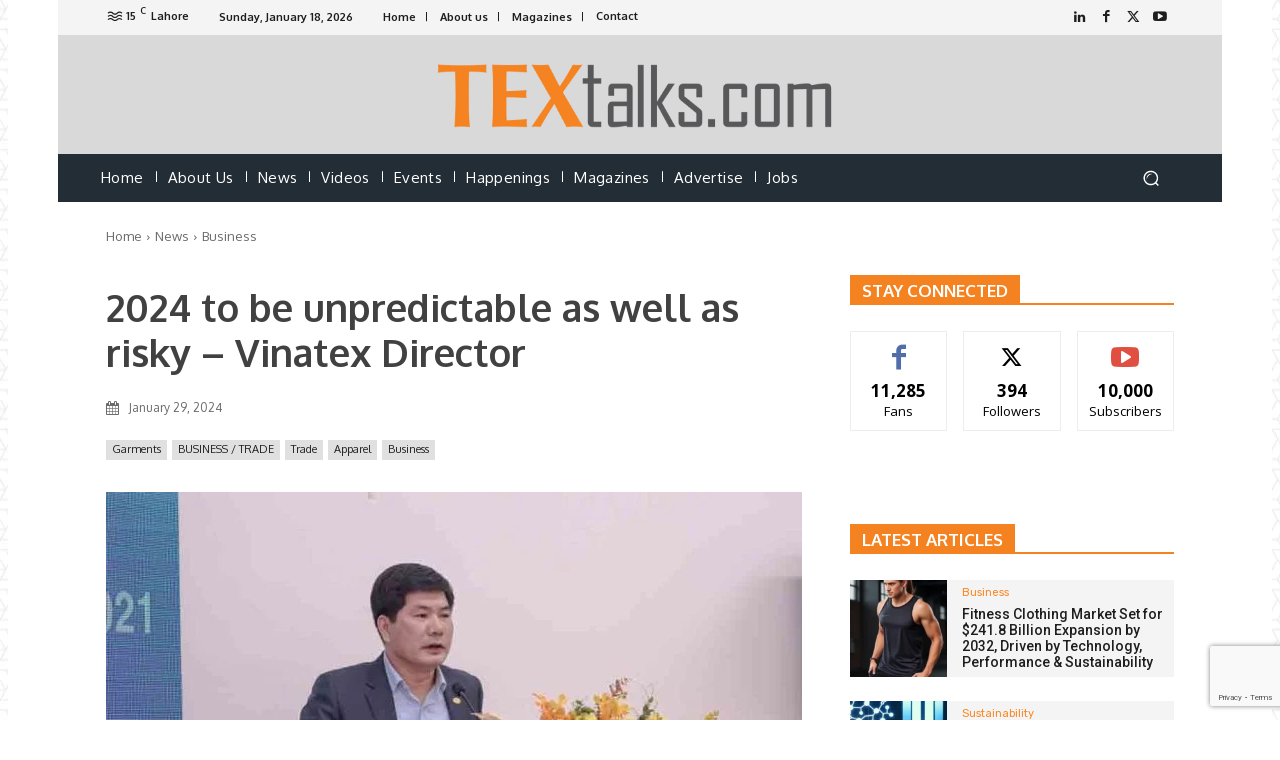

--- FILE ---
content_type: text/html; charset=UTF-8
request_url: https://textalks.com/wp-admin/admin-ajax.php?td_theme_name=Newspaper&v=12.6.8
body_size: -202
content:
{"57085":44}

--- FILE ---
content_type: text/html; charset=utf-8
request_url: https://www.google.com/recaptcha/api2/anchor?ar=1&k=6Lf1l9oUAAAAAFva4VNpxejrqVs4RSYz6fE6PGYz&co=aHR0cHM6Ly90ZXh0YWxrcy5jb206NDQz&hl=en&v=PoyoqOPhxBO7pBk68S4YbpHZ&size=invisible&anchor-ms=20000&execute-ms=30000&cb=u9iczep398w4
body_size: 48618
content:
<!DOCTYPE HTML><html dir="ltr" lang="en"><head><meta http-equiv="Content-Type" content="text/html; charset=UTF-8">
<meta http-equiv="X-UA-Compatible" content="IE=edge">
<title>reCAPTCHA</title>
<style type="text/css">
/* cyrillic-ext */
@font-face {
  font-family: 'Roboto';
  font-style: normal;
  font-weight: 400;
  font-stretch: 100%;
  src: url(//fonts.gstatic.com/s/roboto/v48/KFO7CnqEu92Fr1ME7kSn66aGLdTylUAMa3GUBHMdazTgWw.woff2) format('woff2');
  unicode-range: U+0460-052F, U+1C80-1C8A, U+20B4, U+2DE0-2DFF, U+A640-A69F, U+FE2E-FE2F;
}
/* cyrillic */
@font-face {
  font-family: 'Roboto';
  font-style: normal;
  font-weight: 400;
  font-stretch: 100%;
  src: url(//fonts.gstatic.com/s/roboto/v48/KFO7CnqEu92Fr1ME7kSn66aGLdTylUAMa3iUBHMdazTgWw.woff2) format('woff2');
  unicode-range: U+0301, U+0400-045F, U+0490-0491, U+04B0-04B1, U+2116;
}
/* greek-ext */
@font-face {
  font-family: 'Roboto';
  font-style: normal;
  font-weight: 400;
  font-stretch: 100%;
  src: url(//fonts.gstatic.com/s/roboto/v48/KFO7CnqEu92Fr1ME7kSn66aGLdTylUAMa3CUBHMdazTgWw.woff2) format('woff2');
  unicode-range: U+1F00-1FFF;
}
/* greek */
@font-face {
  font-family: 'Roboto';
  font-style: normal;
  font-weight: 400;
  font-stretch: 100%;
  src: url(//fonts.gstatic.com/s/roboto/v48/KFO7CnqEu92Fr1ME7kSn66aGLdTylUAMa3-UBHMdazTgWw.woff2) format('woff2');
  unicode-range: U+0370-0377, U+037A-037F, U+0384-038A, U+038C, U+038E-03A1, U+03A3-03FF;
}
/* math */
@font-face {
  font-family: 'Roboto';
  font-style: normal;
  font-weight: 400;
  font-stretch: 100%;
  src: url(//fonts.gstatic.com/s/roboto/v48/KFO7CnqEu92Fr1ME7kSn66aGLdTylUAMawCUBHMdazTgWw.woff2) format('woff2');
  unicode-range: U+0302-0303, U+0305, U+0307-0308, U+0310, U+0312, U+0315, U+031A, U+0326-0327, U+032C, U+032F-0330, U+0332-0333, U+0338, U+033A, U+0346, U+034D, U+0391-03A1, U+03A3-03A9, U+03B1-03C9, U+03D1, U+03D5-03D6, U+03F0-03F1, U+03F4-03F5, U+2016-2017, U+2034-2038, U+203C, U+2040, U+2043, U+2047, U+2050, U+2057, U+205F, U+2070-2071, U+2074-208E, U+2090-209C, U+20D0-20DC, U+20E1, U+20E5-20EF, U+2100-2112, U+2114-2115, U+2117-2121, U+2123-214F, U+2190, U+2192, U+2194-21AE, U+21B0-21E5, U+21F1-21F2, U+21F4-2211, U+2213-2214, U+2216-22FF, U+2308-230B, U+2310, U+2319, U+231C-2321, U+2336-237A, U+237C, U+2395, U+239B-23B7, U+23D0, U+23DC-23E1, U+2474-2475, U+25AF, U+25B3, U+25B7, U+25BD, U+25C1, U+25CA, U+25CC, U+25FB, U+266D-266F, U+27C0-27FF, U+2900-2AFF, U+2B0E-2B11, U+2B30-2B4C, U+2BFE, U+3030, U+FF5B, U+FF5D, U+1D400-1D7FF, U+1EE00-1EEFF;
}
/* symbols */
@font-face {
  font-family: 'Roboto';
  font-style: normal;
  font-weight: 400;
  font-stretch: 100%;
  src: url(//fonts.gstatic.com/s/roboto/v48/KFO7CnqEu92Fr1ME7kSn66aGLdTylUAMaxKUBHMdazTgWw.woff2) format('woff2');
  unicode-range: U+0001-000C, U+000E-001F, U+007F-009F, U+20DD-20E0, U+20E2-20E4, U+2150-218F, U+2190, U+2192, U+2194-2199, U+21AF, U+21E6-21F0, U+21F3, U+2218-2219, U+2299, U+22C4-22C6, U+2300-243F, U+2440-244A, U+2460-24FF, U+25A0-27BF, U+2800-28FF, U+2921-2922, U+2981, U+29BF, U+29EB, U+2B00-2BFF, U+4DC0-4DFF, U+FFF9-FFFB, U+10140-1018E, U+10190-1019C, U+101A0, U+101D0-101FD, U+102E0-102FB, U+10E60-10E7E, U+1D2C0-1D2D3, U+1D2E0-1D37F, U+1F000-1F0FF, U+1F100-1F1AD, U+1F1E6-1F1FF, U+1F30D-1F30F, U+1F315, U+1F31C, U+1F31E, U+1F320-1F32C, U+1F336, U+1F378, U+1F37D, U+1F382, U+1F393-1F39F, U+1F3A7-1F3A8, U+1F3AC-1F3AF, U+1F3C2, U+1F3C4-1F3C6, U+1F3CA-1F3CE, U+1F3D4-1F3E0, U+1F3ED, U+1F3F1-1F3F3, U+1F3F5-1F3F7, U+1F408, U+1F415, U+1F41F, U+1F426, U+1F43F, U+1F441-1F442, U+1F444, U+1F446-1F449, U+1F44C-1F44E, U+1F453, U+1F46A, U+1F47D, U+1F4A3, U+1F4B0, U+1F4B3, U+1F4B9, U+1F4BB, U+1F4BF, U+1F4C8-1F4CB, U+1F4D6, U+1F4DA, U+1F4DF, U+1F4E3-1F4E6, U+1F4EA-1F4ED, U+1F4F7, U+1F4F9-1F4FB, U+1F4FD-1F4FE, U+1F503, U+1F507-1F50B, U+1F50D, U+1F512-1F513, U+1F53E-1F54A, U+1F54F-1F5FA, U+1F610, U+1F650-1F67F, U+1F687, U+1F68D, U+1F691, U+1F694, U+1F698, U+1F6AD, U+1F6B2, U+1F6B9-1F6BA, U+1F6BC, U+1F6C6-1F6CF, U+1F6D3-1F6D7, U+1F6E0-1F6EA, U+1F6F0-1F6F3, U+1F6F7-1F6FC, U+1F700-1F7FF, U+1F800-1F80B, U+1F810-1F847, U+1F850-1F859, U+1F860-1F887, U+1F890-1F8AD, U+1F8B0-1F8BB, U+1F8C0-1F8C1, U+1F900-1F90B, U+1F93B, U+1F946, U+1F984, U+1F996, U+1F9E9, U+1FA00-1FA6F, U+1FA70-1FA7C, U+1FA80-1FA89, U+1FA8F-1FAC6, U+1FACE-1FADC, U+1FADF-1FAE9, U+1FAF0-1FAF8, U+1FB00-1FBFF;
}
/* vietnamese */
@font-face {
  font-family: 'Roboto';
  font-style: normal;
  font-weight: 400;
  font-stretch: 100%;
  src: url(//fonts.gstatic.com/s/roboto/v48/KFO7CnqEu92Fr1ME7kSn66aGLdTylUAMa3OUBHMdazTgWw.woff2) format('woff2');
  unicode-range: U+0102-0103, U+0110-0111, U+0128-0129, U+0168-0169, U+01A0-01A1, U+01AF-01B0, U+0300-0301, U+0303-0304, U+0308-0309, U+0323, U+0329, U+1EA0-1EF9, U+20AB;
}
/* latin-ext */
@font-face {
  font-family: 'Roboto';
  font-style: normal;
  font-weight: 400;
  font-stretch: 100%;
  src: url(//fonts.gstatic.com/s/roboto/v48/KFO7CnqEu92Fr1ME7kSn66aGLdTylUAMa3KUBHMdazTgWw.woff2) format('woff2');
  unicode-range: U+0100-02BA, U+02BD-02C5, U+02C7-02CC, U+02CE-02D7, U+02DD-02FF, U+0304, U+0308, U+0329, U+1D00-1DBF, U+1E00-1E9F, U+1EF2-1EFF, U+2020, U+20A0-20AB, U+20AD-20C0, U+2113, U+2C60-2C7F, U+A720-A7FF;
}
/* latin */
@font-face {
  font-family: 'Roboto';
  font-style: normal;
  font-weight: 400;
  font-stretch: 100%;
  src: url(//fonts.gstatic.com/s/roboto/v48/KFO7CnqEu92Fr1ME7kSn66aGLdTylUAMa3yUBHMdazQ.woff2) format('woff2');
  unicode-range: U+0000-00FF, U+0131, U+0152-0153, U+02BB-02BC, U+02C6, U+02DA, U+02DC, U+0304, U+0308, U+0329, U+2000-206F, U+20AC, U+2122, U+2191, U+2193, U+2212, U+2215, U+FEFF, U+FFFD;
}
/* cyrillic-ext */
@font-face {
  font-family: 'Roboto';
  font-style: normal;
  font-weight: 500;
  font-stretch: 100%;
  src: url(//fonts.gstatic.com/s/roboto/v48/KFO7CnqEu92Fr1ME7kSn66aGLdTylUAMa3GUBHMdazTgWw.woff2) format('woff2');
  unicode-range: U+0460-052F, U+1C80-1C8A, U+20B4, U+2DE0-2DFF, U+A640-A69F, U+FE2E-FE2F;
}
/* cyrillic */
@font-face {
  font-family: 'Roboto';
  font-style: normal;
  font-weight: 500;
  font-stretch: 100%;
  src: url(//fonts.gstatic.com/s/roboto/v48/KFO7CnqEu92Fr1ME7kSn66aGLdTylUAMa3iUBHMdazTgWw.woff2) format('woff2');
  unicode-range: U+0301, U+0400-045F, U+0490-0491, U+04B0-04B1, U+2116;
}
/* greek-ext */
@font-face {
  font-family: 'Roboto';
  font-style: normal;
  font-weight: 500;
  font-stretch: 100%;
  src: url(//fonts.gstatic.com/s/roboto/v48/KFO7CnqEu92Fr1ME7kSn66aGLdTylUAMa3CUBHMdazTgWw.woff2) format('woff2');
  unicode-range: U+1F00-1FFF;
}
/* greek */
@font-face {
  font-family: 'Roboto';
  font-style: normal;
  font-weight: 500;
  font-stretch: 100%;
  src: url(//fonts.gstatic.com/s/roboto/v48/KFO7CnqEu92Fr1ME7kSn66aGLdTylUAMa3-UBHMdazTgWw.woff2) format('woff2');
  unicode-range: U+0370-0377, U+037A-037F, U+0384-038A, U+038C, U+038E-03A1, U+03A3-03FF;
}
/* math */
@font-face {
  font-family: 'Roboto';
  font-style: normal;
  font-weight: 500;
  font-stretch: 100%;
  src: url(//fonts.gstatic.com/s/roboto/v48/KFO7CnqEu92Fr1ME7kSn66aGLdTylUAMawCUBHMdazTgWw.woff2) format('woff2');
  unicode-range: U+0302-0303, U+0305, U+0307-0308, U+0310, U+0312, U+0315, U+031A, U+0326-0327, U+032C, U+032F-0330, U+0332-0333, U+0338, U+033A, U+0346, U+034D, U+0391-03A1, U+03A3-03A9, U+03B1-03C9, U+03D1, U+03D5-03D6, U+03F0-03F1, U+03F4-03F5, U+2016-2017, U+2034-2038, U+203C, U+2040, U+2043, U+2047, U+2050, U+2057, U+205F, U+2070-2071, U+2074-208E, U+2090-209C, U+20D0-20DC, U+20E1, U+20E5-20EF, U+2100-2112, U+2114-2115, U+2117-2121, U+2123-214F, U+2190, U+2192, U+2194-21AE, U+21B0-21E5, U+21F1-21F2, U+21F4-2211, U+2213-2214, U+2216-22FF, U+2308-230B, U+2310, U+2319, U+231C-2321, U+2336-237A, U+237C, U+2395, U+239B-23B7, U+23D0, U+23DC-23E1, U+2474-2475, U+25AF, U+25B3, U+25B7, U+25BD, U+25C1, U+25CA, U+25CC, U+25FB, U+266D-266F, U+27C0-27FF, U+2900-2AFF, U+2B0E-2B11, U+2B30-2B4C, U+2BFE, U+3030, U+FF5B, U+FF5D, U+1D400-1D7FF, U+1EE00-1EEFF;
}
/* symbols */
@font-face {
  font-family: 'Roboto';
  font-style: normal;
  font-weight: 500;
  font-stretch: 100%;
  src: url(//fonts.gstatic.com/s/roboto/v48/KFO7CnqEu92Fr1ME7kSn66aGLdTylUAMaxKUBHMdazTgWw.woff2) format('woff2');
  unicode-range: U+0001-000C, U+000E-001F, U+007F-009F, U+20DD-20E0, U+20E2-20E4, U+2150-218F, U+2190, U+2192, U+2194-2199, U+21AF, U+21E6-21F0, U+21F3, U+2218-2219, U+2299, U+22C4-22C6, U+2300-243F, U+2440-244A, U+2460-24FF, U+25A0-27BF, U+2800-28FF, U+2921-2922, U+2981, U+29BF, U+29EB, U+2B00-2BFF, U+4DC0-4DFF, U+FFF9-FFFB, U+10140-1018E, U+10190-1019C, U+101A0, U+101D0-101FD, U+102E0-102FB, U+10E60-10E7E, U+1D2C0-1D2D3, U+1D2E0-1D37F, U+1F000-1F0FF, U+1F100-1F1AD, U+1F1E6-1F1FF, U+1F30D-1F30F, U+1F315, U+1F31C, U+1F31E, U+1F320-1F32C, U+1F336, U+1F378, U+1F37D, U+1F382, U+1F393-1F39F, U+1F3A7-1F3A8, U+1F3AC-1F3AF, U+1F3C2, U+1F3C4-1F3C6, U+1F3CA-1F3CE, U+1F3D4-1F3E0, U+1F3ED, U+1F3F1-1F3F3, U+1F3F5-1F3F7, U+1F408, U+1F415, U+1F41F, U+1F426, U+1F43F, U+1F441-1F442, U+1F444, U+1F446-1F449, U+1F44C-1F44E, U+1F453, U+1F46A, U+1F47D, U+1F4A3, U+1F4B0, U+1F4B3, U+1F4B9, U+1F4BB, U+1F4BF, U+1F4C8-1F4CB, U+1F4D6, U+1F4DA, U+1F4DF, U+1F4E3-1F4E6, U+1F4EA-1F4ED, U+1F4F7, U+1F4F9-1F4FB, U+1F4FD-1F4FE, U+1F503, U+1F507-1F50B, U+1F50D, U+1F512-1F513, U+1F53E-1F54A, U+1F54F-1F5FA, U+1F610, U+1F650-1F67F, U+1F687, U+1F68D, U+1F691, U+1F694, U+1F698, U+1F6AD, U+1F6B2, U+1F6B9-1F6BA, U+1F6BC, U+1F6C6-1F6CF, U+1F6D3-1F6D7, U+1F6E0-1F6EA, U+1F6F0-1F6F3, U+1F6F7-1F6FC, U+1F700-1F7FF, U+1F800-1F80B, U+1F810-1F847, U+1F850-1F859, U+1F860-1F887, U+1F890-1F8AD, U+1F8B0-1F8BB, U+1F8C0-1F8C1, U+1F900-1F90B, U+1F93B, U+1F946, U+1F984, U+1F996, U+1F9E9, U+1FA00-1FA6F, U+1FA70-1FA7C, U+1FA80-1FA89, U+1FA8F-1FAC6, U+1FACE-1FADC, U+1FADF-1FAE9, U+1FAF0-1FAF8, U+1FB00-1FBFF;
}
/* vietnamese */
@font-face {
  font-family: 'Roboto';
  font-style: normal;
  font-weight: 500;
  font-stretch: 100%;
  src: url(//fonts.gstatic.com/s/roboto/v48/KFO7CnqEu92Fr1ME7kSn66aGLdTylUAMa3OUBHMdazTgWw.woff2) format('woff2');
  unicode-range: U+0102-0103, U+0110-0111, U+0128-0129, U+0168-0169, U+01A0-01A1, U+01AF-01B0, U+0300-0301, U+0303-0304, U+0308-0309, U+0323, U+0329, U+1EA0-1EF9, U+20AB;
}
/* latin-ext */
@font-face {
  font-family: 'Roboto';
  font-style: normal;
  font-weight: 500;
  font-stretch: 100%;
  src: url(//fonts.gstatic.com/s/roboto/v48/KFO7CnqEu92Fr1ME7kSn66aGLdTylUAMa3KUBHMdazTgWw.woff2) format('woff2');
  unicode-range: U+0100-02BA, U+02BD-02C5, U+02C7-02CC, U+02CE-02D7, U+02DD-02FF, U+0304, U+0308, U+0329, U+1D00-1DBF, U+1E00-1E9F, U+1EF2-1EFF, U+2020, U+20A0-20AB, U+20AD-20C0, U+2113, U+2C60-2C7F, U+A720-A7FF;
}
/* latin */
@font-face {
  font-family: 'Roboto';
  font-style: normal;
  font-weight: 500;
  font-stretch: 100%;
  src: url(//fonts.gstatic.com/s/roboto/v48/KFO7CnqEu92Fr1ME7kSn66aGLdTylUAMa3yUBHMdazQ.woff2) format('woff2');
  unicode-range: U+0000-00FF, U+0131, U+0152-0153, U+02BB-02BC, U+02C6, U+02DA, U+02DC, U+0304, U+0308, U+0329, U+2000-206F, U+20AC, U+2122, U+2191, U+2193, U+2212, U+2215, U+FEFF, U+FFFD;
}
/* cyrillic-ext */
@font-face {
  font-family: 'Roboto';
  font-style: normal;
  font-weight: 900;
  font-stretch: 100%;
  src: url(//fonts.gstatic.com/s/roboto/v48/KFO7CnqEu92Fr1ME7kSn66aGLdTylUAMa3GUBHMdazTgWw.woff2) format('woff2');
  unicode-range: U+0460-052F, U+1C80-1C8A, U+20B4, U+2DE0-2DFF, U+A640-A69F, U+FE2E-FE2F;
}
/* cyrillic */
@font-face {
  font-family: 'Roboto';
  font-style: normal;
  font-weight: 900;
  font-stretch: 100%;
  src: url(//fonts.gstatic.com/s/roboto/v48/KFO7CnqEu92Fr1ME7kSn66aGLdTylUAMa3iUBHMdazTgWw.woff2) format('woff2');
  unicode-range: U+0301, U+0400-045F, U+0490-0491, U+04B0-04B1, U+2116;
}
/* greek-ext */
@font-face {
  font-family: 'Roboto';
  font-style: normal;
  font-weight: 900;
  font-stretch: 100%;
  src: url(//fonts.gstatic.com/s/roboto/v48/KFO7CnqEu92Fr1ME7kSn66aGLdTylUAMa3CUBHMdazTgWw.woff2) format('woff2');
  unicode-range: U+1F00-1FFF;
}
/* greek */
@font-face {
  font-family: 'Roboto';
  font-style: normal;
  font-weight: 900;
  font-stretch: 100%;
  src: url(//fonts.gstatic.com/s/roboto/v48/KFO7CnqEu92Fr1ME7kSn66aGLdTylUAMa3-UBHMdazTgWw.woff2) format('woff2');
  unicode-range: U+0370-0377, U+037A-037F, U+0384-038A, U+038C, U+038E-03A1, U+03A3-03FF;
}
/* math */
@font-face {
  font-family: 'Roboto';
  font-style: normal;
  font-weight: 900;
  font-stretch: 100%;
  src: url(//fonts.gstatic.com/s/roboto/v48/KFO7CnqEu92Fr1ME7kSn66aGLdTylUAMawCUBHMdazTgWw.woff2) format('woff2');
  unicode-range: U+0302-0303, U+0305, U+0307-0308, U+0310, U+0312, U+0315, U+031A, U+0326-0327, U+032C, U+032F-0330, U+0332-0333, U+0338, U+033A, U+0346, U+034D, U+0391-03A1, U+03A3-03A9, U+03B1-03C9, U+03D1, U+03D5-03D6, U+03F0-03F1, U+03F4-03F5, U+2016-2017, U+2034-2038, U+203C, U+2040, U+2043, U+2047, U+2050, U+2057, U+205F, U+2070-2071, U+2074-208E, U+2090-209C, U+20D0-20DC, U+20E1, U+20E5-20EF, U+2100-2112, U+2114-2115, U+2117-2121, U+2123-214F, U+2190, U+2192, U+2194-21AE, U+21B0-21E5, U+21F1-21F2, U+21F4-2211, U+2213-2214, U+2216-22FF, U+2308-230B, U+2310, U+2319, U+231C-2321, U+2336-237A, U+237C, U+2395, U+239B-23B7, U+23D0, U+23DC-23E1, U+2474-2475, U+25AF, U+25B3, U+25B7, U+25BD, U+25C1, U+25CA, U+25CC, U+25FB, U+266D-266F, U+27C0-27FF, U+2900-2AFF, U+2B0E-2B11, U+2B30-2B4C, U+2BFE, U+3030, U+FF5B, U+FF5D, U+1D400-1D7FF, U+1EE00-1EEFF;
}
/* symbols */
@font-face {
  font-family: 'Roboto';
  font-style: normal;
  font-weight: 900;
  font-stretch: 100%;
  src: url(//fonts.gstatic.com/s/roboto/v48/KFO7CnqEu92Fr1ME7kSn66aGLdTylUAMaxKUBHMdazTgWw.woff2) format('woff2');
  unicode-range: U+0001-000C, U+000E-001F, U+007F-009F, U+20DD-20E0, U+20E2-20E4, U+2150-218F, U+2190, U+2192, U+2194-2199, U+21AF, U+21E6-21F0, U+21F3, U+2218-2219, U+2299, U+22C4-22C6, U+2300-243F, U+2440-244A, U+2460-24FF, U+25A0-27BF, U+2800-28FF, U+2921-2922, U+2981, U+29BF, U+29EB, U+2B00-2BFF, U+4DC0-4DFF, U+FFF9-FFFB, U+10140-1018E, U+10190-1019C, U+101A0, U+101D0-101FD, U+102E0-102FB, U+10E60-10E7E, U+1D2C0-1D2D3, U+1D2E0-1D37F, U+1F000-1F0FF, U+1F100-1F1AD, U+1F1E6-1F1FF, U+1F30D-1F30F, U+1F315, U+1F31C, U+1F31E, U+1F320-1F32C, U+1F336, U+1F378, U+1F37D, U+1F382, U+1F393-1F39F, U+1F3A7-1F3A8, U+1F3AC-1F3AF, U+1F3C2, U+1F3C4-1F3C6, U+1F3CA-1F3CE, U+1F3D4-1F3E0, U+1F3ED, U+1F3F1-1F3F3, U+1F3F5-1F3F7, U+1F408, U+1F415, U+1F41F, U+1F426, U+1F43F, U+1F441-1F442, U+1F444, U+1F446-1F449, U+1F44C-1F44E, U+1F453, U+1F46A, U+1F47D, U+1F4A3, U+1F4B0, U+1F4B3, U+1F4B9, U+1F4BB, U+1F4BF, U+1F4C8-1F4CB, U+1F4D6, U+1F4DA, U+1F4DF, U+1F4E3-1F4E6, U+1F4EA-1F4ED, U+1F4F7, U+1F4F9-1F4FB, U+1F4FD-1F4FE, U+1F503, U+1F507-1F50B, U+1F50D, U+1F512-1F513, U+1F53E-1F54A, U+1F54F-1F5FA, U+1F610, U+1F650-1F67F, U+1F687, U+1F68D, U+1F691, U+1F694, U+1F698, U+1F6AD, U+1F6B2, U+1F6B9-1F6BA, U+1F6BC, U+1F6C6-1F6CF, U+1F6D3-1F6D7, U+1F6E0-1F6EA, U+1F6F0-1F6F3, U+1F6F7-1F6FC, U+1F700-1F7FF, U+1F800-1F80B, U+1F810-1F847, U+1F850-1F859, U+1F860-1F887, U+1F890-1F8AD, U+1F8B0-1F8BB, U+1F8C0-1F8C1, U+1F900-1F90B, U+1F93B, U+1F946, U+1F984, U+1F996, U+1F9E9, U+1FA00-1FA6F, U+1FA70-1FA7C, U+1FA80-1FA89, U+1FA8F-1FAC6, U+1FACE-1FADC, U+1FADF-1FAE9, U+1FAF0-1FAF8, U+1FB00-1FBFF;
}
/* vietnamese */
@font-face {
  font-family: 'Roboto';
  font-style: normal;
  font-weight: 900;
  font-stretch: 100%;
  src: url(//fonts.gstatic.com/s/roboto/v48/KFO7CnqEu92Fr1ME7kSn66aGLdTylUAMa3OUBHMdazTgWw.woff2) format('woff2');
  unicode-range: U+0102-0103, U+0110-0111, U+0128-0129, U+0168-0169, U+01A0-01A1, U+01AF-01B0, U+0300-0301, U+0303-0304, U+0308-0309, U+0323, U+0329, U+1EA0-1EF9, U+20AB;
}
/* latin-ext */
@font-face {
  font-family: 'Roboto';
  font-style: normal;
  font-weight: 900;
  font-stretch: 100%;
  src: url(//fonts.gstatic.com/s/roboto/v48/KFO7CnqEu92Fr1ME7kSn66aGLdTylUAMa3KUBHMdazTgWw.woff2) format('woff2');
  unicode-range: U+0100-02BA, U+02BD-02C5, U+02C7-02CC, U+02CE-02D7, U+02DD-02FF, U+0304, U+0308, U+0329, U+1D00-1DBF, U+1E00-1E9F, U+1EF2-1EFF, U+2020, U+20A0-20AB, U+20AD-20C0, U+2113, U+2C60-2C7F, U+A720-A7FF;
}
/* latin */
@font-face {
  font-family: 'Roboto';
  font-style: normal;
  font-weight: 900;
  font-stretch: 100%;
  src: url(//fonts.gstatic.com/s/roboto/v48/KFO7CnqEu92Fr1ME7kSn66aGLdTylUAMa3yUBHMdazQ.woff2) format('woff2');
  unicode-range: U+0000-00FF, U+0131, U+0152-0153, U+02BB-02BC, U+02C6, U+02DA, U+02DC, U+0304, U+0308, U+0329, U+2000-206F, U+20AC, U+2122, U+2191, U+2193, U+2212, U+2215, U+FEFF, U+FFFD;
}

</style>
<link rel="stylesheet" type="text/css" href="https://www.gstatic.com/recaptcha/releases/PoyoqOPhxBO7pBk68S4YbpHZ/styles__ltr.css">
<script nonce="1ZcB9-2IqieMtT4u9zyoSA" type="text/javascript">window['__recaptcha_api'] = 'https://www.google.com/recaptcha/api2/';</script>
<script type="text/javascript" src="https://www.gstatic.com/recaptcha/releases/PoyoqOPhxBO7pBk68S4YbpHZ/recaptcha__en.js" nonce="1ZcB9-2IqieMtT4u9zyoSA">
      
    </script></head>
<body><div id="rc-anchor-alert" class="rc-anchor-alert"></div>
<input type="hidden" id="recaptcha-token" value="[base64]">
<script type="text/javascript" nonce="1ZcB9-2IqieMtT4u9zyoSA">
      recaptcha.anchor.Main.init("[\x22ainput\x22,[\x22bgdata\x22,\x22\x22,\[base64]/[base64]/[base64]/[base64]/[base64]/[base64]/[base64]/[base64]/[base64]/[base64]\\u003d\x22,\[base64]\\u003d\x22,\[base64]/DvShUMjMrw5FLwo0gdMKkTXPDsxRua3PDvMKMwq5+UMKFeMKnwpAiXsOkw71SFWITwpHDl8KcNFXDssOewovDj8KMTyVpw4J/[base64]/[base64]/CpsKld2ciw5B/[base64]/DtsOzw6pkwqwAC8Oww7tIZsKvTi5VG8OjwrPDjRs9w5jChBHDjEPCkkrDqMO/wpFKw7/ClT7Dinpuw5Akwq/[base64]/[base64]/[base64]/DuMOLcRvCrA/CgsKGO8Oiw6zCvEDCscOrKsO1EMO4V1JJwrgEHsKRFcOhLsKww63DrSDDo8KbwpdqAsOuJ2DDgkURwrkNTsO5GXxdLsOzwo9dTHLCjETDtUHChSHCi05AwogGw6jDthjClgIowq9uw7XDrw/Do8Obal7Dhn3CncOXwqbDnMKVDiHDoMO+w7hywr7Dh8O6w47CsxsXL2wxw7pQw4cEDAPCpjMhw4rDtsOdPzo7A8Kxw6LCjHMrwrRQdsOHwrRPYlrCslXDhsOubMKmb0oEMsKuwr03wqbClwBmICAdHAJswqvCt2szwoYRwql0YXTDisKKw5jCoyQ/OcKpHcK9w7YFJ0Vowog7I8KtasK1aFZOZTfDvsKJwprCl8KHTsKkw6rCggg4wr/[base64]/[base64]/w4Qhw7fCuh0fecK3GsKewo/CvcKewo7DpsOsa8Kvw5HDncO0w43Cq8Kuw7kRwpRdbysuJcKOw53DhMOrA05CIgIZw4x+ETvCtMOfM8OUw4bCpsK4w4zDlMObNcOELw7Dl8KPOcKNaz3DtcK2wphqw4rDlMOtw4rCnCDCk3nCjMKNZT/ClFTDo3smwoTClsOawr8UwrzCrsOQH8KFwr/DiMKAwr1wZcKdwpLDrDLDo2zDvQ3DswTDksOPVcK8wr3DnsOnwoHDq8OFw57Cr3nDusOCBcOHLUXCrcOodcKxw4MFB2RLNsO6GcKGSxAbWRnDmMOcwq/CucOsw4MMw7EBJgjDkHfDgGzDhcOrw4LDs1UNwq0yDmY+w63DiyHDgAxhGinDrhpYwojDlQXCvcK+wprDrC/CjsOjw6Rlw6wjwrZAw7nDicOiw77ChRdmOShzCDkRwonDgcOjwozCvMKmw7vCi1vCtBdqcwNuasKNHmXCgQoxw6jDm8KtdcOHwoBSHcOSwqLCscKGw5c+w6/[base64]/[base64]/Cu1XCqDzDg13CocKcPMK0AMOPLnvCpg3DuhrCksObwpnCpsOAw44CX8K+w6lPFynDlnvCoH/CtEjDoyYeU3nCksKRw4PDuMOOwoTDhmBqFUPChkJVfcKVw5TCgsKJworCghfDsRdcTk5XdGh1TwrDm3TCqsOdwofCscKoEMOfw6jDosOBYHjDn3bDlV7Cg8ONLsO/wrTCucOhw4TDqsOiCztCw7lPwrnDj39BwpXCg8Oyw5w+w6pqwpzCo8KDfgXDqlPDu8O7wo4Yw7YLRcKOwobComHDnsKHw43Dk8KgJSnDq8O/[base64]/Cplcuw6Vww7TDhcKUwph1WcKVw5Rnw6gAKRlWw79pIVkgw7fDsATDnMOECcKGBsO1HnMfdCJPwq/CvMODwrQ7XcOQw6gdw6UXw6LDucO2S3RVAAPCmsOnw7/Cp3rDhsOoX8KtMMOMdQzCjsKWPMORXsKBGg/Dkxh4cVLDsMOsDcKPw5XDpsKDKMONw6oOw5UcwqPDrVx+bwfDmm/CqTcRE8OjK8KsUcOPKsK/[base64]/Cr8OYw6QgZMO8w6TCl3YjwqPCpcOjw7jDnsO0wpIww6HCiUzDkB3Co8KcwpHCv8OiwqTDt8OWwo/CnsKuRWEHD8KPw5ZAwowBRy3Com/Cu8K8wrnDgsOKLsK2wobChMOFK3MpUS0UVsKjZ8Kfw4PDiTnCjEIowovClsOEwoPDiRnCpn3DphDDsVjCrndWw44GwppQw5ZxwoHChAYWw6sNwojDvMOJccKKw7kOLcKcwrHDiDrCjlpPFEsILMKbVWvCs8O6w4dzQHLCucKeI8KtAD0qw5ZbUVI/[base64]/wo8fUlvDjx1RwrDCgyh/wrrDqxEFfcKsRMOEME3Ct8O4worDgg7DvkMJK8O8w5vDn8OZKnLCmsONKcOxw6t9W0zDu10Uw6LDlysUw4JhwoRiwoHCisOkwrzCryBjw5PDsQdQAsKjLBIJUMO+GhV+woEZw5xmJSjDrnXCoMOCw7BDw7/Cg8ONw6ZYwr5Zw5NYwr7DqMOrb8O/ARhHHwDCrMKjwrY3wo/[base64]/[base64]/[base64]/DgsOywrXDqMOuIcKZd15ww4tRwrUnwqXChsOWwp4tInbCpsKiwrtieAEcwrMAE8KHSAnCnlxxXUp3w6hlR8OeHsOMw6gpwoZHBMKZATUywqIhw5PCjcK2BXJ/w6rDgcKzwqzDvcOBIF/Dl1YKw7vDlTIrYcOGM10vbVzDiwPCih9Hwoo0P0BqwrVresOUWCRGw6jDlgLDg8Kaw4RGwoTDksOewpTDtRlKNsKwwrDChcKIR8K2UijCjD7DqUHDpsOgTsKxw6hGwovCsRdLw682wq/CqVtGw5TDrUrDmMOqwovDlsK5FcKnf0B+w77DoD0DH8KRwpdVwoZfw50JOzgHasKYw6F8Fyt9w7RIwpTDhWkAZ8OZfDUkH2/DgXfDvCEdwptSw4jDkMOOLcKCHlF6cMO6GsOHwrhSw6huDQXDjSdlYMK6Tn3CpAnDp8O0wpM6TcKzE8OcwoVTwqFVw6nDo2pTw70PwpRaVsOOAl0Iw6zCn8KMLA3Dq8O2w5VxwoZLwrMfNXfCiG/DvV/DoikBBQ1aZMKdIsOPw6IiKEbDmcKbw7LDs8K/DFTDnjzCrMOuCMOZIw/[base64]/DgsKfDj8Dwp/Cm30kBsOQwo8uZsODw40ycF1IJsOnfcKxSGrDnUFVwrFLwoXDn8K/wqgdYcKlw5rDnMOgw7jChGnDs0cxw4jCrsK0w4DDpMKca8OgwpoTDGh/RcOSw7nCtCUEOUjDucO5S1R+wq/DryB5wqtebMKgMMKWVsOPTxABO8Ohw6jCtkc8w7wUCcKgwqdOU3vCuMODwq3DsMOsYMKcdHzChQp5wqcmw65oOQzCr8KvHMOgw7UxfsOkQ17CtMK4woLCqwg4w4x5RMOTwppMdcKsR3dZw74KwrbCoMOgw4xMwq41w4kNRSTCsMK0w4nCm8ORwr98P8Osw5/Cj3QJwqPCpcK1wrDDvwxIFMKwwpNdHicKA8O2wp/CjcKOwpxbEA5Aw4UAw4PCggHCmBdlfsOtw6XCjQbClsKmaMO0fMOow5FNwqs+Fj8fw4XCj3vCr8OVO8OVw7Fcw7hZFsOUwr1/wr3DpC1cLwMDY2gCw69FZ8Ksw6N6w6/[base64]/ClCYJdXw7H8Kvw6xjacOnwobDs8KjG8K9wr7CvGcbCMKxdsOgSW/CvxJ7wpVjwq7CvGQNaR9Uw7zDp3A7w6x+HMObBMOrGj4/Kj5/wp/DtlVRwojCkXXCnlDDvcKUc3bCpVBbQsOyw691w4g0AMOiTlAGTsKqM8KGw7phwokxJDoaXsOTw57Cp8OQCcKiIQfChMK6e8KTwozCtMO6w5gNwoDDicOowr1/EzQlwoDCgsO4WC3DvsOiTcOlwqAkRsK1ZU5UPi3Di8KoCsOQwrnCmMO3f3LCjhfDhnfCsyR5QcOVVMO4wrHDm8OpwoFewqEGQEJiEMOiwrAFC8ODDw/DgcKMK0nDsBkoQnpwcEvCosKKwpknBwTCk8KNcWrDsADCksKsw7J1IMOzw6jCgsKBTMOfAUfDp8KMwpNOwqHCisKVw7LDvnTChk1tw4xWwqUtw6/DmMOCwqnDr8KaasKtDMOjw713wrrDqcKKwqBQw6zCgRRBPcKfBsOEblHCuMKCFjjCvsK3w5Juw7BRw5YQBcKSdsKew48/w7nCrHPDv8KHwpvChsOrPio4w6QLUMKvfMKKQMKoQcOIUiHChjMbw6rDksOlw7bCihZ7b8KTCkQ5csOTw6Zgw4dXaGXDkQYAw6Ixw5TDicKJw4kQUMOVw7rCssKpCm7Cv8Khwp1Iw4JLwp8zP8K1wq9iw51xVxjDpA/DqcKaw7U6w6Mcw6jCqcKaD8KNeT/DvsO6OMO7MGTCmsKtCQ7DvHdoYwTDvjDDplYgccOwP8KDwonDp8KSXsKywpUVw6oxTGkawpAxw5jDpcK1U8KGwpYSwq03NsKdw6TDnsOmwqdIAMKuw515wpDCpGLCg8Ofw7jCscKsw653MsKjecKdwpnDvAfCnsK7wqUhGiclX2rCm8KIYkErLsKpH0/[base64]/CqMK1wqcAEMOswqcwwrDDsQzCjDJkOAfCiMK0DsKmFWzDlgPDqCExw5TCmUhjBMKewphRdzLDgcKpwqDDk8OAwrHCj8O0UsOtTMK0TsKjSMO/wrNGRMKqci4gwpXDnnjDnMOIWsOJw5QkYsK/b8Ofw7ZWw51jwofCnsKJQn3CuCDDlUM7wrLClA/[base64]/w4zCt8ObbQRlQ8ONwq7CvUYswp7DhTzDpCcGw4k0NB8qwp7Dl3d3I0fDtzo0w6bDtSvCj0s0w7NxJ8OMw4TDpT/[base64]/[base64]/Dl8K1wqTCnQ/ChcO3w47CkcOrwpcTdcOVYsK/AMKDwoLDg1p0wrRUwqfDrUllC8OAR8OUZjrClFwcJMKxwrvDgMOvVHMXJVzCpF/DvFzCrEwBH8KgbcOAX1XCiHvDgi/Di1rDjcOqbsO8wqfCs8Onw7dPPT7DmsOhDsO7w5HCpsK/JMKDGgN/XWTCocOeKsO3CHYtw6F8w7/[base64]/ClU/DnMOHwq/CthQkbwhAw5jDg0PCiC5lO3h4w7rDlEp6bQM4JcKTdcKQDj/DjMOZTcOlw4UPXkZawqTCu8O3KcKABAclCcKRw5HCtg/[base64]/DtHbDhy1NN8O1en3Dj8OvMsO2w5N7w6fCjiHCicO4wptAwqVKwpjCrVogc8KAFFEkwpRWwoQHwpnCnFMxbcKzwr9Fwq/CgsKkw4DCmyV/LGrDh8KJwqQtw67Cjh94WcO4IsKmw5hewq8dYgrDl8OewqnDujhOw57CnVosw6PDjFEIwr3DnG97wrRJE2/CmGrDhsK3wozCp8KGwpYKw5zCocKhCUTDt8KnV8K7wohVwrkhw4/CvyoQwqRbwq3CrjcXw4jCo8O8wopIGTnCrV9Sw47Cql7CjmPDrcKAQ8K9aMKnw4zCp8KUwr/ChMKMfMKUwozDksKHw6hvw4kIQyofYWYcY8OMYgfDq8O/fMK5w4JfBRIywqtzEMOnN8KJacKuw7kYwp1/NMOHwp1DHMKvw7Mlw5traMKlcsO3AsOiPXtyw73ChVvDp8OcwpnCmcKZEcKBHW0OIGwpcnhtwrEnMlTDo8OQwq0mDxg0w7YLBmzCusOsw6bDoErCl8O4bMOAf8Kowq86PsOCTH1PW1sRC23DvSrCj8K2J8KIwrbCqsKYd1LCkMO/YFTDg8KON3x9KMK1OsKhwobDuzbDs8Ouw6fDpMODwqzDrnhkGxk7wpYgezLCj8Kaw6Mdw7IJw40ywo7Dq8KeCi8Vw6Fyw4bCoGXDh8KCK8OoCMOYwq/DhMKDdVU1wpZMaFsLOcKkw4XCkTPDkcKlwo0ha8KvVDg1w4bCpQPDgmvDtW/Cs8Ovw4UyWcK4w7vCr8KKbsORwq8Dw6zCo13DiMONXcKNwrhxwrN/U0AwwpzCuMOZVxEfwrhgw43CqHpCw7w/FiIVw78uw4fDqsOXN1hvfA/[base64]/DkMOpHntmw5LCqsKXwpAdwpAowpfDpih8wp/[base64]/DmcOiBRJBZ8Kfwq3DnTTDlSgfd8O8I8Kyw4waBsK4wp/DisKww6XDg8O3O1ADVx7Cll/CvsOSw77CkjUow6jCtsOsOXTCqMKTU8ObAcOzwoDCig3Cvgo7YlfCq2dEw4/[base64]/Dv8KvwpEow6xbwrzDg2bDmMKOwpRyw6HCvyXCkcKcFxIXL1rDhMO1fgA9w5fDoCbCsMODw7xqHBgCwp4iD8K+b8Kvw7RXwpdnAMK7w5HDo8O7GcK3w6JzJ3TCqGxDFsOGSgfCglYdwrLCsGIxw4tVH8KtREnDv3jDucOLZFbDnmg/w6F2W8K+BcKZaUs6ZgjCuGjChcKZUifCj0LDvThQK8Kuw7Eqw6fCiMOUYCRlH0A6NcOAw47DnMOnwprDglRDw6NBaX3CmMOiImPDi8OBwq0VMsOYwq7Ck1oGe8KyXHvDiSzCl8K2BT4Iw5VFWy/DlicKwpnCjRbCnl53w7Vdw5bCv1MjCMOUXcKYwq0HwrYXwpEQwr7DksKSworCmiPDu8OdagvDr8OmT8K2cmvDt0wpw4o5CcK4w4zCpsOow684wotQwqgzQzfDpl/CpRYUw77DqcOPd8OMHFp0wrI6wqLDrMKUwp7Cg8Oiw4zClcKqwqdew5AjDA0EwqEwS8Onw5LDqyxhKB4mbcObwrrDpcOXLhLCqV/[base64]/w5HDiMKCGsKLFDLCvQ/[base64]/wrDClQ3CkMO4w7sUw5o9Pg0owqR8C2tdw5wlwopMw4luw4fCp8OhMsOrwrbDmsObccOcCwFtJcK2dknDjULCsz/[base64]/[base64]/[base64]/dsOrw5lIw5Y8w5x/LUfCl8KOHXTDtsKhY8O2w6TDnQRkwqXCjH5+wqVVwo/DqTHDrMO0wpFEN8KAwq7Ds8O3w6DDq8KMwpRlYALDnD4LbMKrwpfDpMKVwrLDjMKVw73CisKVNMOnf0vCqMKlwoI2I2NYf8OlP3fDhcK+wo/CjsO0csOiwrLDj3PDrsKtwqzDg09/w4XCm8KHDcOaMsKMeF5sUsKLQyU1Aj/Coi9Vw4RZLSVbDMOKw6/DsW7Dr3zDjsK+HsOMVcKxwonDpcKJw6rClg8gw4Nyw5EPUXgZwrvDpMOqMkYrXMONwq9xZMKDw5fChS/DnsKMNcKDbcK9UsKlbsK4w5pDwqBWwpJMw7wbwpktWwfDnyHCi3hnw74Dw4lbBwfCl8O2wrnDpMO0SDfDuyDCksKLw63DrnFSw4LDicKjLMKcRsOFwpfDnW1TwpLDuAjDssOuwpXCk8K4DMKjPQcLw6/CmXgIw5gZwqlDBGxIeSzDpcODwpFlFR5Uw6fCnC/DlRPDjw0YO0peEAEOwpJKw6zCu8OLw5LCr8KMOMOIw50jwo85wpMnwrHDtMO3wprDkMKVEMKxfSMFen5cD8OZw4dawqMiwpV6wojCjDgreHd8UsKvUcKDVVTCncO4fjp5woHCtMKTwpbCmWPDtW/CnsK/wpHCqcOGw681w4nCjMOWw7rDoVhgGMKfw7XDuMKtwoN3VcKsw7/DhsOWw5EvU8O6IiHCuA4zwqzCv8OsLUbDpTthw6N/YwFDcUbCqsOxahYgw6FDwpwgVB5SSUozw57DpcK+wqVXwqp7LzoNeMO/KTBQbsOww5nDi8KPfsOaR8Oqw5rCmsKjDMOFPMKAwpAOw68Ow53Cn8Otw51nw45Mw7XDs8KmAMKsbMKeXzTDqsKTw4sBDEbCksOFQ3jDj2bCsVzClnMMd2/CqRLDi3pSP2hSdcODO8Onw64rHFXCj1hgCcKwLQhewrpEw7PDmsKqBMKGwp7ClMKQw5VMw65qO8K8GXLDkcO7T8O6woXDhhfClsKkwqYyGMKsCzrCl8OpFlp/V8OCw4rCnx7DocKAAl0+wpTDjFDCmcOuwrPDncKodyfDo8KNwoTDv1DCnGFfw4bDm8O2w7k3w4M5w6/CuMKjw6bCrmrDpMOIw5rDmjZKwp5fw5MTw5bDjMKxSMK7w7sKPsKPWcKWaUzChMKCwrlUw7LCthLCmnAWAgvCtjkSwp/[base64]/[base64]/CiTPDrzDDhyYoJV3DiGXDrnkrw74EQWLCscO7w6jDucOkwoVjHsOCA8O3PcO/[base64]/QjLDuSPCjS9KwrvCocKiXcOOw5plw4LDmcKxAV5zRMOJw6nDqcKvRcKLNDDCiEdmMsOEw4zCjjpaw74zwpkTWUzCksO/[base64]/[base64]/BcOuw7zCqMKpCMKKw5HDtcKhwo4RRE0hU0EeUQ8cw7LDv8O9w6LDnEQtWA42w5/CmHs3YMK7eRlkYMO6elg9SXPDmsKlw6gcKijDj3LCikPCgcKNQ8Otw749QsOpw5DCon/CqBPCmzPDgcKTUV0iwqw6wrDChwbCiGZBw4MVGQctZsK3E8Ogw5TCtcOPIULClMKUIMObwpYmU8KHw6YEw6DDlj49WcO6YCkZYcOKwqFdwonCnnrCmX8HCVjCjMKNwpElw5vDmQTChcK2wqEMw4pRLADChw5IwrHChMKpEcKmw6JAw4R/IsOjZV4sw43DmSrDvMOcwoAFS1s3VlnCo17CkgQVwq/DqxvCicOybXLCq8K2W0rCocKBBVpmw6/DnsO9wqjDvcOYJFYZaMKYw4ZMHlZ5w70JIMKQMcKcwrprdsKPBREPdsOSFsKyw5XCkMOzw4IkaMK/KjXCksOnOTbCrcK5w6HCgk/CuMOiAWlYMsOMw5DDrHk+w5/CqcKEeMK7w55SOsKEZ0nCocKCwpXCoiXCmBdhwqE6PGJUw5LDuD9gw5gXwqHCisKvwrTDlMK4O1hnwr5UwrtCN8KfeQvCqQHChglmw5fCvcKeIsKNeTBlwqxWwr/CgEwVLDU0IjZ9w4DCncKSBcOSwrbCj8KsLwJjB2lEMF/DghXDjsOhf3nCl8OZKsO1U8K8w59Zw7xLwrXDuXRoIsOCwrQQWMOGw7zCgsOcC8OKBTLCqMOmCyTCnsKmMMOUw4vCiGjCk8OJwprDqn/ChyjChwTDqXMDwq4Jw4QYScO5w7wdARUvwq/DrnHDncKQa8OtBn7DjsO8w7HCvG9ewr4La8Kuw7gNw4NzFsKGYsKnwptxKEE+GMOmwoRDacK8wofCosOALsOgAsOwwoXDq3YUOFFVw5luemDDtR7Co2NkwprDnEJ0esKAw67ClcO8w4Fhw5/CoRJFAsKFDMKuwoBzwq/DpMOZwobDoMK+w6jCucOsXG/Ci19dT8K4RlhiNcKNMsK8wqTCmcOdMjPDq3bCmV3CsCtlwrMWw48tK8OvwpzDjXBUJURewp4xADkcwpvCgl4yw7ggw5tyw6drDcOZP0sywpXDiUjCssOTw7DCgcKDwoxDC3TCqBYjw4nDpsO9wrtxw5kww4zDvnbDj33CgsO/fsO/wrYJeBN2eMK6U8KTbXxzVVVjVMOWPMOgVMO1w7tWGwZwwpzDt8OmUcKIMsOiwpLDrsKiw4TCiWzCgF0pT8OXRMKKP8O5CsO5B8Kgw5EgwqVEwpbDnMOxRjdWIcK4w7nCvFbDjx9xfcKXMjwfJkPDnn0zQl3DiALDuMOUw4rDknY/[base64]/w5TCv1vCo05ZPWkLRcOWIMOjeMOCUcKvwq4mw59dw6AUUcO+w4sAKsO/LWtZXcO7wrRuw7bClT07Uj4Xw5BjwqjCmitUwoLDucO3RSwQL8OpH23ChDnCg8K0bsOGA0vDrG/[base64]/Dj8Oxw4TDj8OPw4vDtWnCi8KYBkzCs8Opw5TDlcKaw7dNB3Ugw45+fMKvwpc4wrRtA8KQcynDg8KXwo3DmcORwrXCjwA4w4wKB8OIw4vDrxPDscO/[base64]/[base64]/DhcOPw73DosObw4N8IMKkUmBJS8KeUw8UcAUgw5DDkSZwwp5GwoRSw77Dny1hwqDCigwbwot3w5pfWx/[base64]/DqB4aO8KTLltMwqHDgcK+w5jDiScAXcOYGMKKw5pHFMKeKWgUw5N/fcOqw7Jqw7YRw53CuUYGw5PDkcO8w5HCgMO3M0opA8ORO0rDkn3CilpGw6XChMKBwpDDiAbDjMK1dgvDp8KpwoXCtMOkXQTCikbDh2oawqvCl8KOLsKSfcObw49Hw4rDtMOuwqFXw4nCh8KYwr7CuRzDpQt2f8OowqU+J3fDisK/wpTCicO2woLCiUvCscOzw7PCkCvDgcKXw4HCt8KBw61YUyt4N8ObwpA2wr5YEsOJKzUSWcKJCUrDjcKrM8Ktw7jCnznCiDp5AkddwqDClAEvREjCgMK4M2HDssOlw4owFV/[base64]/WsOsZMO+wojDtwEywp7DlC9lw6DChMOOwoVAw7bCqWvCh1PCi8KMUMKsCcOhw64Dwp4lwrPCrsOXelBzWRHCk8KOw7h9w4zCiiArw79nEsKXwr3DocKmLcK7wqTDr8Olw5E2w7REZ3NpwrlGECnCpQ/DrcOfSQrCrUfDlBsEB8OMwqrDok4owpDDlsKcP0h9w5/Dg8OOZcKtCyvCkSnDlgkkwr9TZ2/[base64]/wqQeNjV/w4nChcOow7htN20Nw7fCnCTCp8OVfMOZw6/DqWwIwpFkw5hAwqPDtsOjwqZsRxTCl2/DviLDhsKWEMKyw50bw4PDjsO9Hy/CtknCkmvCl3zCvMOZXMO5KMKkdErDksK8w4HCmMKGVMK2wqbDs8OND8OOBcK1BsOcw4NsSMOdP8O/w67CiMKQwow+wrRNwoQAw4JDw6nDi8Kdw7TDlcKUQTs0ESt3RFdfwpQfw6XDlMOpw77Ch0/[base64]/DtTzDl8Oiw4DCqg3CuMO6TMKNw7YawpnCmXI/FRAkOsKhFFoCDcO5I8KRfkbCqw3Dj8OrFAFLwoQyw5JGwqTDp8ONTGQ5bsKgw4nDgg3DlifCr8KNwrzCh2hYVTQOwp9jw4zCkU3DgVzCiSVIw6jCi0/[base64]/CkHtvw7DDiVvCqgEMwpdRwo7Ch8Ovw4dhwr/[base64]/DhcOIOsKZw7DDhXLCvsKqUsKlERNCT8KAfxFBw7wuwrYjw45xw6k1w5ZnZcOgwq08w5jDg8OOwp45wqjCvUIwdsO5U8KRJsKOw6rDqVdoYcKaMMOGdkHCjh/DmUHDtFVMZw3Ckh1lwozCikbCq3w/[base64]/[base64]/CgsKRTTrDnlHDmAIOwr/[base64]/Di8OLOVQXw7RNwo0QwpXDpMOLw5kHwr8gwoPDjcK8P8OUd8KgAsK9wrvCoMKawrA9XcOVV0tbw7zChsKkQEp4J1prbEtgw6LCkV02QFQvZlnDsgvDuBzCs00xwq3DjhQLw67CoRPCk8Omw5gfbV89QcO7em3DscOvwrg/RSTCnFoWwprDosOyU8OcOwrDpVIaw6Ebw5UoCsOJeMOSw7XCtMKSwoNNHCBBLlDDkTnDgCXDsMOsw50MZsKawqvDj1okO0jDnkHDicKYw7jDoBMXw7LCusOBGsOYamcLw7bCkkE8wrwoYMOCwpvCiFnCocKXwoFjIcOEw4HCtC/DqwvDiMKzBzNPwrYzMzBtVcK9wrgqAH/ChcOPwoQjwpDDmMKvFCgAwrhnw5/[base64]/[base64]/[base64]/wqJ/[base64]/CnWQ/w5LCtsOWVVLDgk5yw5EEWMKwRcOCeSVqH8K4w7TCo8OUIiw+YRwZwqrCuSfCm0TDusO2Rx4LJ8KwJsOYwpF9LMOGw7HClhvDmBPCoj7Cm154wr9ucH9sw7jCjMKRawXDvcOMw6LCp2BfwrwKw6/Dji7CjcKVL8K0wozDhsKpw7XDjGDDl8Ouw6JKM3/CjMKJwrPCjWlXw5lIKRvDmwl0ZsOkwpTDjRl+w4VtO3vCoMK7VUB0dWYswoPCu8OJcV/DoglTwpQjwqrCscOPHsORCMOAwrxMwrRQasKKwrTCkcO5aybCiQ7DjhcJw7XCq3piSsKxRDINYXFAwprDp8KgJm5LSR/Cs8KIwoVvw4vCjMOBJ8OXYMKEwprCilBPKATDjy4Sw70pw4TDksK1ayhPw6/CllUywrvCqcOgOcK2LsOabFlqwq/Di2nCsX/CmiJ2XcOpwrNzaQtIwpcNa3XDvTdFKcKUwrDCnw9Kw57CnznDmsOqwrXDhATDkMKoMMOWw77CvSvDhMOfwpPCjR7CsCFFwok4wpkSNVbCvcO4w7rDpcOWVMKYMB7CnMOMaz1pw4JEYibDoQ7CnlUIL8OkckLDnVzCoMK6wq7CmMKYbjY9wq/CrMKxwr0Pw4xuw5zDgi3ClcK7w6J2w41dw49rwqVxMMKzCEnDtsOfwqfDuMOfMsKcw77DuTMhcsOmLmrDoXtVB8KoIMO5w5RxclRXwrAZwobCucOkeWLDosK7a8O6OMOIwofCphZTYcK5wppIFVXCgA/CvxbDncKXwoJYLmPCvcKswpjDsBlTUsKMw6/DjMK9ZnfCj8Otw687PEldw70ww43Du8OJFcOmwojCncK0w7saw6Flwp4Pw4TDp8KiSsOhdATCm8Kqd2Z5bkPChD40ZmPCh8KkcMObwppSw58kw5pew53Ci8K0w71Xw7HChMO8w7Jpw6zDs8KBw58iIcKQIMOTYcOHOFNaLQDCrcODLMKWw4nDjcO1w43Cg2Upwq/CtT8IAFzCtEfDlWzCucOFeDbCjcKbOyQzw5/CjsKBwrdqasKKw4Ayw6pewrs6OXZiKcKKwptUw4bCpnrDusOQKQjCpz7DrcKzw4NpSXc3KUDCvMKuA8KpM8OtTcO8w7gOwpvDncOvKcO1wr9FEsOOI37DkSJAwqzCtcKDw6INw5rCqsKfwrEbZ8KmR8KVH8KQKsO0DSrDvF93w65rw7nClx5Hw6rCtcK/[base64]/DqsOrK8KxGl1Xw6TDsMO9ZcO/[base64]/DpARQQTIow4/DkMOmwqrCsnHCp2fCojvDq3DChQfDkgkJwrkPaBvCgMKuw7nCp8O5wrFzBD/CuMKgw7TDsGxdAsKkw5nDuxRBwrtqKQ03wpwKI2zDmF8/w7IAAmR6wp/CtVQxwqprHMK1eTTDiGLCg8Oxw77DjsKbbcOtw4gcwq/[base64]/LMKEwp8Xw5HDgMKmwo/[base64]/[base64]/Cl0ECwp/Cu8OnLMKCwrrCphfDqA5XwoYJw6M5wqFHwoQZw6NeWcKzRMKhw6HDoMO7BsKHJnvDpA03e8OTwr/CrcOdw75gaMOcMcOEwrLCosOhcmp9wpjClVDDgsO1c8OxwpfCiTjCsBdbdsOkHwR0PcKVw7dQwqccwqLCnsK1Kzh5wrXCjRPDnMOgaAN8wqbCqyDCoMKAw6HDpVTDmgA5U1/DoTExDMOuwpfCjAnDocOBHjzDqzhNJFJBV8K5S2zCu8O1wohewqkgwqJwO8Kiw7/Di8OkwrnCsGDDm18jBMKdJsORPW/Ci8OzSyM0LsORfGAADQ7ClcO2wqnDpyrDicKhw7IUw5gDwr47w5UgTk/DmsOyOsKBIcOlBMK2cMO5wrM6w4pXcCZeak04wofDoELDjn9WwqbCr8OuNiMeIgPDvMKVGzZ7McK7AzrCscKjQz8DwqRDw6LCmcOiYkPCnnbDpcKawrLDhsKJYxbCnXfDgWbChMOXHUfDiDUqLjDClBQXw5XDgMOHQB/[base64]/[base64]/CkwTDiUXDsDPDhi7CnmfCiwrCgMKzIMKYQXvDu8OJQkcvLx1AWAPCgScfRg0FMsKtworDuMOhOcKTZMKRM8KhQRoxSW9xw4LCs8OuHmI5w6HDsQHDvcOow43CshvCph9P\x22],null,[\x22conf\x22,null,\x226Lf1l9oUAAAAAFva4VNpxejrqVs4RSYz6fE6PGYz\x22,0,null,null,null,0,[21,125,63,73,95,87,41,43,42,83,102,105,109,121],[1017145,159],0,null,null,null,null,0,null,0,null,700,1,null,0,\[base64]/76lBhmnigkZhAoZnOKMAhk\\u003d\x22,0,0,null,null,1,null,0,1,null,null,null,0],\x22https://textalks.com:443\x22,null,[3,1,1],null,null,null,1,3600,[\x22https://www.google.com/intl/en/policies/privacy/\x22,\x22https://www.google.com/intl/en/policies/terms/\x22],\x22gg1aAj9Ejl0Asz+KxQs4rYGb+mB2vh2dST17+I29fak\\u003d\x22,1,0,null,1,1768755732164,0,0,[182,45,229,181],null,[167,199],\x22RC-ij6kv4_w8MkdpA\x22,null,null,null,null,null,\x220dAFcWeA4_aa4N4eG2u1slyt27xkCVWtt7oMFfoalvAzZtUS9K1_pixlGPdR6vtOKta8rnRxSsGzS1ttP_8Ym5Qk9g0y6IX-biTw\x22,1768838532010]");
    </script></body></html>